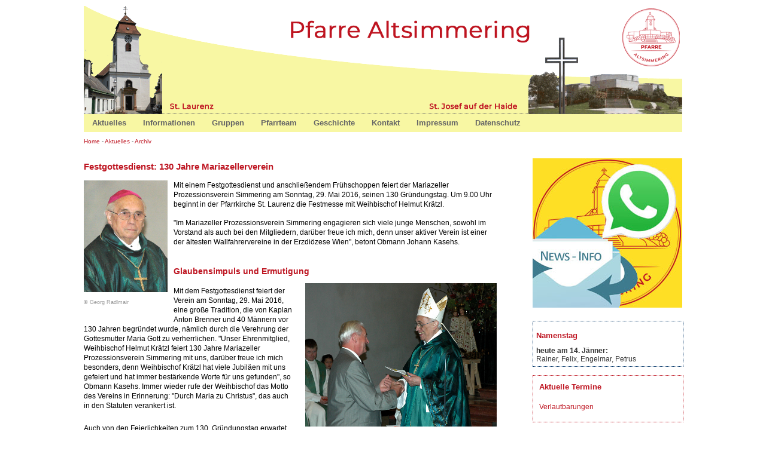

--- FILE ---
content_type: text/html
request_url: https://www.altsimmering.at/content/aktuelles/archiv/40/articles/2016/05/22/a233/
body_size: 4591
content:
<!DOCTYPE HTML PUBLIC "-//W3C//DTD HTML 4.01//EN" "http://www.w3.org/TR/html4/strict.dtd">
<html xmlns="http://www.w3.org/1999/xhtml" lang="en">
	<head>
<base href="https://www.altsimmering.at/content/aktuelles/archiv/40/articles/2016/05/22/a233/" />

	<meta http-equiv="content-type" content="text/html; charset=iso-8859-1">
		<meta name="keywords" lang="de" content="Wien, Katholisch, Kirche, christlich, Maresch, Dekanat 11, Simmering, Autobahnabfahrt Altsimmering, St. Laurenz, St. Josef auf der Haide, Mariazeller Prozessionsverein">
		<meta name="description" content="Pfarre Altsimmering - Wien 11">
		<meta name="Content-Language" content="de">
		<meta name="author" content="technology by Christian Dusek. (c) 2002 ">
		<meta http-equiv="expires" content="0">
		<meta http-equiv="cache-control" content="no-cache">
		<meta http-equiv="X-UA-Compatible" content="IE=8" /> <!-- IE9 sagen dass er sich wie IE8 verhalten soll, für Dropdown Menü -->
		<LINK rel="SHORTCUT ICON" href="/icons/favicon.ico" type="image/x-icon">
		<title>Pfarre Altsimmering: Festgottesdienst: 130 Jahre Mariazellerverein - </title>
		<meta http-equiv="content-type" content="text/html;charset=iso-8859-1" />
		<link rel="stylesheet" href="/altsimmering.css" type="text/css" />
		<link rel="stylesheet" href="/menu_style.css" type="text/css" />
		<!--[if IE]>
		<style type='text/css' media='screen'>
		#menu{float:none;} 
		body{ behavior:url('csshover.htc'); }
		#menu ul li{float:left;width:100%;}
		</style>
		<![endif]-->
<link rel="stylesheet" href="/html/lightbox/css/lightbox.css" type="text/css" media="screen" />
<script type="text/javascript" src="/html/lightbox/js/prototype.js"></script>
<noscript>
Script zur Bildvergrößerung.
</noscript>
<script type="text/javascript" src="/html/lightbox/js/scriptaculous.js?load=effects,builder"></script>
<noscript>
Script zur Bildvergrößerung.
</noscript>
<script type="text/javascript" src="/html/lightbox/js/lightbox.js"></script>
<noscript>
Script zur Bildvergrößerung.
</noscript>

<!-- Start Cookie Plugin -->
<script type="text/javascript" src="/cookiescript.js"></script>
<script type="text/javascript">
  window.cookieconsent_options = {
  message: 'Diese Website nutzt Cookies, um bestmögliche Funktionalität bieten zu können.',
  dismiss: 'Ok, verstanden',
  learnMore: 'Mehr Infos',
  link: 'https://www.altsimmering.at/content/informationen/datenschutz/',
  theme: 'light-floating'
 };
</script>
<!-- Ende Cookie Plugin -->


</head>
<body>
    <div id="wrapper">
        <div id="header">
		<a id="homelink" title="Home" alt="Home" href="/">Home</a>
<a id="altsimmeringlink" title="Home" alt="Home" href="/">Home</a>
<a id="laurenzlink" title="St. Laurenz" alt="St. Laurenz" href="/content/geschichte/stlaurenz/">St. Laurenz</a>
<a id="joseflink" title="St. Josef auf der Haide" alt="St. Josef auf der Haide" href="/content/geschichte/stjosef/">St. Josef auf der Haide</a>
<div id='cssmenu'>
<ul>
   <li><a href='/content/aktuelles/'><span>Aktuelles</span></a>
      <ul>
         <li><a href='/content/aktuelles/'><span>Aktuelles</span></a></li>
         <li><a href='/content/aktuelles/gottesdienste/'><span>Gottesdienste</span></a></li>
         <li><a href='/content/aktuelles/kalender/'><span>Termine</span></a></li>
         <li><a href='/content/aktuelles/pfarrblatt/'><span>Pfarrblatt</span></a></li>
         <li><a href='/gallery/'><span>Bildergalerie</span></a></li>
         <li><a href='/content/aktuelles/archiv/'><span>Archiv</span></a>
      </ul>
  </li>
   <li><a href='/content/informationen/'><span>Informationen</span></a>
      <ul>
         <li><a href='/content/informationen/sakramente/'><span>Sakramente</span></a></li>
         <li><a href='/content/informationen/kanzlei/'><span>Pfarrkanzlei</span></a></li>
         <li><a href='/content/informationen/links/'><span>Links</span></a></li>
      </ul>
  </li>
   <li><a href='/content/gruppen/'><span>Gruppen</span></a>
      <ul>
         <li><a href='/content/gruppen/jungschar/'><span>Jungschar</span></a></li>
         <li><a href='https://www.facebook.com/Jugendland-Altsimmering-133678204465/' target='_blank'><span>Jugendland</span></a></li>
         <li><a href='/content/gruppen/firmclubs/'><span>Firmclubs</span></a></li>
         <li><a href='/content/gruppen/frauen/'><span>Frauen-Themen-Runde</span></a></li>
         <li><a href='/content/gruppen/frauenrunde/'><span>Frauenrunde St. Laurenz</span></a></li>
<!--         <li><a href='/content/gruppen/babyparty/'><span>Babyparty</span></a></li> -->
         <li><a href='/content/gruppen/maennerrunde/'><span>M&auml;nnerrunde</span></a></li>
<!--         <li><a href='/content/gruppen/kab/'><span>KAB</span></a></li> -->
         <li><a href='/content/gruppen/ministranten/'><span>Ministranten</span></a></li>
         <li><a href='/content/gruppen/ensemble/'><span>Ensemble Altsimmering</span></a></li>
      </ul>
   </li>
   <li><a href='/content/pfarrteam/'><span>Pfarrteam</span></a>
      <ul>
         <li><a href='/content/pfarrteam/pfarrer/'><span>Pfarrer</span></a></li>
         <li><a href='/content/pfarrteam/kaplan/'><span>Kaplan</span></a></li>
         <li><a href='/content/pfarrteam/diakon/'><span>Diakone</span></a></li>
         <li><a href='/content/pfarrteam/pastoralassistenten/'><span>Pastoralassistent</span></a></li>
         <li><a href='/content/pfarrteam/pfarrsekretaerin/'><span>Pfarrsekretärin</span></a></li>
         <li><a href='/content/pfarrteam/pgr/'><span>Pfarrgemeinderat</span></a></li>
      </ul>
   </li>
   <li><a href='/content/geschichte/'><span>Geschichte</span></a>
      <ul>
         <li><a href='/content/geschichte/stlaurenz/'><span>St. Laurenz</span></a></li>
         <li><a href='/content/geschichte/stjosef/'><span>St. Josef</span></a></li>
         <li><a href='/content/geschichte/unserepfarrer/'><span>Unsere Pfarrer</span></a></li>
      </ul>
  </li>
   <li><a href='/content/kontakt/'><span>Kontakt</span></a>
  </li>
   <li><a href='/content/impressum/'><span>Impressum</span></a>
  </li>
   <li><a href='/content/informationen/datenschutz/'><span>Datenschutz</span></a>
  </li>
</ul>
</div>

<div id="breadcrumbs"><a href="/content/">Home</a>
 - <a href="/content/aktuelles/">Aktuelles</a>
 - <a href="/content/aktuelles/archiv/">Archiv</a>
</div>



        </div>
        <div id="content">


<div id="artikel">

<div class="article">
<div class="headline">Festgottesdienst: 130 Jahre Mariazellerverein</div>
<div class="teaser">
<div class="timeline"><div class="image timeline hoch"><a href="/articles/2016/05/22/a233/kraetzl.jpg" rel="lightbox[roadtrip]" title=""><img src="https://www.altsimmering.at/content/aktuelles/archiv/40/articles/2016/05/22/a233/kraetzl.jpg" alt="© Georg Radlmair" title="© Georg Radlmair" height="640" width="480" border="0" /></a><div class="copyright">© Georg Radlmair</div><div class="caption"></div></div></div>
<p>Mit einem Festgottesdienst und anschlie&szlig;endem Fr&uuml;hschoppen feiert der Mariazeller Prozessionsverein Simmering am Sonntag, 29. Mai 2016, seinen 130 Gr&uuml;ndungstag. Um 9.00 Uhr beginnt in der Pfarrkirche St. Laurenz die Festmesse mit Weihbischof Helmut Kr&auml;tzl.</p>
</div>

   <div class="textfeld">
      <p>"Im Mariazeller Prozessionsverein Simmering engagieren sich viele junge Menschen, sowohl im Vorstand als auch bei den Mitgliedern, dar&uuml;ber freue ich mich, denn unser aktiver Verein ist einer der &auml;ltesten Wallfahrervereine in der Erzdi&ouml;zese Wien", betont Obmann Johann Kasehs.</p>
  </div>
    <div class="bildfeld rechts">
     <div class="headline">Glaubensimpuls und Ermutigung</div>     <div class="image quer"><a href="/articles/2016/05/22/a233/p2/65-12-mariazell2011.jpg" rel="lightbox[roadtrip]" title="Weihbischof Krätzl wird bei der 125-Jahr-Feier in Mariazell als Ehrenmitglied begrüßt."><img src="https://www.altsimmering.at/content/aktuelles/archiv/40/articles/2016/05/22/a233/p2/65-12-mariazell2011.jpg" alt="© Georg Radlmair" title="© Georg Radlmair" height="450" width="600" border="0" /></a><div class="copyright">© Georg Radlmair</div><div class="caption">Weihbischof Krätzl wird bei der 125-Jahr-Feier in Mariazell als Ehrenmitglied begrüßt.</div></div>
     <p>Mit dem Festgottesdienst feiert der Verein am Sonntag, 29. Mai 2016, eine gro&szlig;e Tradition, die von Kaplan Anton Brenner und 40 M&auml;nnern vor 130 Jahren begr&uuml;ndet wurde, n&auml;mlich durch die Verehrung der Gottesmutter Maria Gott zu verherrlichen. "Unser Ehrenmitglied, Weihbischof Helmut Kr&auml;tzl feiert 130 Jahre Mariazeller Prozessionsverein Simmering mit uns, dar&uuml;ber freue ich mich besonders, denn Weihbischof Kr&auml;tzl hat viele Jubil&auml;en mit uns gefeiert und hat immer best&auml;rkende Worte f&uuml;r uns gefunden", so Obmann Kasehs. Immer wieder rufe der Weihbischof das Motto des Vereins in Erinnerung: "Durch Maria zu Christus", das auch in den Statuten verankert ist.</p>
<p>Auch von den Feierlichkeiten zum 130. Gr&uuml;ndungstag erwartet Obmann Johann Kasehs einen wichtigen geistlichen Impuls f&uuml;r das Glaubensleben der Mitglieder und eine Ermutigung, weiter aktiv im Glauben zu sein. Das Fest mit dem anschlie&szlig;enden Fr&uuml;hschoppen sein schlie&szlig;lich auch eine Gelegenheit als Verein &ouml;ffentlich pr&auml;sent zu sein und die Freude &uuml;ber den Glauben im ganzen Dekanat Simmering zu feiern.</p>
<p>Anschlie&szlig;end l&auml;dt der Mariazellerverein zum Fr&uuml;hschoppen im Pfarrzentrum, der von der Simmeringer G&auml;rtnerkapelle unter der Leitung von Leopold Waclawek begleitet wird.</p>
<p><strong><a href="http://www.mariazellpilger.at/downloads/130Jahre_plakat2016.pdf">Das Plakat zur 130 Jahr Festmesse als PDF</a></strong> (230KB)</p>
  </div>
    <div class="textfeld">
   <div class="headline">Erste Wallfahrt des Jahres nach St. Corona</div>   <p>Die erste Wallfahrt des Mariazeller Prozessionsvereins Simmering f&uuml;hrt nach alter Tradition am Sonntag, 5. Juni 2016, nach St. Corona. Anmeldung zur Wallfahrt bei Obmann Johann Kasehs (Tel: 7691113) oder online <strong><a href="http://www.mariazellpilger.at/content/anmeldung">hier</a></strong>.</p>
  </div>
 
<br><br>


</div>



<div class="druckansicht"><li class="listpfeil"><a target="_BLANK" href="print">Druckansicht</a></div>
<div class="zuruck"><p><a href="javascript:history.back()" title="Zur&uuml;ck">Zur&uuml;ck</a></p></div>

</div>
      </div>
        <div id="rightcolumn">
		<!-- Schwerpunktbox -->

<div style="width:250px;border:0px;padding:5px 0;">
<a href="/mailformular/newsinfo_bestellen/"><img src="/bilder/newsinfo.jpg" border="0" title="News-Info bestellen"></a>
<br><br>
</div>




<!-- Namenstag -->
<div style="width:240px;border:1px dotted #003366;padding:5px;">
<h2>Namenstag</h2>
<b>heute am 14. Jänner:</b><br>
Rainer, Felix, Engelmar, Petrus</div>

<br>
<div class="meldungsbox">
<h2>Aktuelle Termine</h2>
<p><a href="/content/aktuelles/kalender/">Verlautbarungen</a></p>
<!-- Pfarrblatt -->
</div>

<!-- Messzeiten -->
<br><br>
<table style="width: 250px; height: 130px;" border="1" cellpadding="2">
<tbody>
<tr>
<td colspan="4"><h2>Gottesdienste Altsimmering</td>
</tr>
<tr align="left">
<td>Montag</td>
<td align="right">&nbsp;</td>
<td align="right">18:00</td>
<td>Kloster SSM</td>
</tr>
<tr align="left">
<td>Dienstag</td>
<td align="right">8:00</td>
<td align="right">&nbsp;</td>
<td>St. Laurenz</td>
</tr>
<tr align="left">
<td>Mittwoch</td>
<td align="right"><!-- 6:30 --></td>
<td align="right">18:00</td>
<td>St. Laurenz</td>
</tr>
<tr align="left">
<td>Donnerstag</td>
<td align="right">8:00</td>
<td align="right">&nbsp;</td>
<td>St. Laurenz</td>
</tr>
<tr align="left">
<td>Freitag</td>
<td align="right">&nbsp;</td>
<td align="right">18:00</td>
<td>St. Laurenz</td>
</tr>
<tr align="left">
<td>Samstag</td>
<td align="right">&nbsp;</td>
<td align="right">18:00</td>
<td>St. Laurenz</td>
</tr>
<tr align="left">
<td>Sonntag</td>
<td align="right">9:00</td>
<td align="right"><!-- 18:00 --> </td>
<td>St. Laurenz</td>
</tr>
<tr align="left">
<td>Sonntag</td>
<td align="right">10:00</td>
<td align="right"></td>
<td>St. Josef</td>
</tr>

</tbody>
</table>





<br>


<!-- Tageslesungen und Gebemtsmeinung Papst -->
<h1>Liturgischer Kalender</h1>
<p><a href="/content/aktuelles/gottesdienste/litkal">Liturgischer Kalender</a></p>

<h1>Tageslesungen</h1>
<p><a href="https://www.erzabtei-beuron.de/schott/schott_anz/" target="_blank">Zu den Lesungen des Tages</a></p>
<p><a href="https://www.popesprayer.va/wp-content/uploads/2024/02/DE-Gebetsanliegen-des-Heiligen-Vaters-fur-2025-DEF.pdf" target="_blank">Gebetsmeinung des Papstes 2025</a></p>



<!-- Kanzleizeiten -->
<table style="width: 250px; height: 130px;" border="1" cellpadding="2">
<tbody>
<tr>
<td colspan="4"><h2>Kanzlei&ouml;ffnungszeiten</h2></td>
</tr>
<!--<tr><td colspan="4"><p>Bis 7. Jänner 2021 ist die Kanzlei geschlossen.</p></td></tr>-->
 <tr align="left">
<td>Montag</td>
<td align="right">8 - 12 Uhr</td>
</tr>
<tr align="left">
<td>Mittwoch</td>
<td align="right">8 - 12 Uhr</td>
</tr>
<tr align="left">
<td></td>
<td align="right">9 - 11 Uhr Caritasstunden</td>
</tr>
<tr align="left">
<td>Freitag</td>
<td align="right">8 - 12 Uhr</td>
</tr> 
</tbody>
</table>




<br>

<h1><a href="/gallery/" target=_blank">...aus dem Bilderalbum</a></h1>
<iframe src="https://www.altsimmering.at/gallery/randomimage.php" style="padding:0; width:240px; border: 0px;" title="Aus der Bildergalerie" alt="Aus der Bildergalerie" border="0" scrolling="no"></iframe>

<br><br>


<div style="width:250px;border: 0px solid #003366; padding:5px 0;">
<h1>Links</h1>
<a href="https://www.youtube.com/@FranziskanischeSSM" target="_blank"><img src="/bilder/impuls_SSM.jpg" border="0" style="padding: 10px 0 0 0;" title="IMPULS to go/SSM" alt="IMPULS to go/SSM"></a>
<!-- <a href="https://altsimmering.nikolausstiftung.at/unser-haus/" target="_blank"><img src="/bilder/kindergarten.jpg" border="0" style="padding: 10px 0 0 0;" title="Kindergarten Altsmmering" alt="Kindergarten Altsmmering"></a> -->
<a href="tel: 0800 100 252 2" target="_blank"><img src="/bilder/priesternotruf.jpg" border="0" style="padding: 10px 0 0 0;" title="Priesternotruf Erzdiözese Wien" alt="Priesternotruf Erzdiözese Wien"></a>
<a href="https://www.mariazellpilger.at" target="_blank"><img src="/bilder/mariazeller.jpg" border="0" style="padding: 10px 0 0 0;" title="Mariazeller Prozessionsverein Simmering" alt="Mariazeller Prozessionsverein Simmering"></a>
<a href="/content/gruppen/volkstanz/" target="_blank"><img src="/bilder/volkstanzkreis.jpg" border="0" style="padding: 10px 0 0 0;" title="Volkstanzkreis" alt="Volkstanzkreis"></a>
<a href="https://www.latinowoolf.at/" target="_blank"><img src="/bilder/rueda.jpg" border="0" style="padding: 10px 0 0 0;" title="Rueda Tanzclub Simmering" alt="Rueda Tanzclub Simmering"></a>
</div>

        </div>
        <div id="footer">
		<p class="footertext">Pfarre Altsimmering - St. Laurenz  |  Kobelgasse 24  |  1110 Wien  |  T 01/769 69 32  |  F 01/769 69 32 - 89 </p>
        </div>
    </div>
</body>
</html>



--- FILE ---
content_type: text/html; charset=UTF-8
request_url: https://www.altsimmering.at/gallery/randomimage.php
body_size: 266
content:
<body style="padding:0; margin:0;">
<a href="https://www.altsimmering.at/gallery//index.php?level=picture&id=2692" target="_blank"><img src="https://www.altsimmering.at/gallery/plog-content/images/aktionen/maria-lanzendorf-2017/134-lanzendorf_bw_0794.jpg" border="0" style="width:250px; height:auto; padding:0;" alt="Aus dem Bilderalbum" title="Aus dem Bilderalbum"></a>
</body>


--- FILE ---
content_type: text/css
request_url: https://www.altsimmering.at/altsimmering.css
body_size: 2216
content:
body {
    font-family: Verdana, Arial, Helvetica, sans-serif;
    font-size: 12px;
    color:#333;
    background-color: #FFFFFF;
    margin: 0;
    padding: 0;
}

p {
    padding: 5px 10px 5px 0;
}

#wrapper {
    margin: 0 auto;
    width: 1000px;
    border: 10px solid white;
}

#content {
    float: left;
    background: #FFFFFF;
    width: 750px;
    padding: 50px 0 0;
}

#rightcolumn {
    background: #FFFFFF;
    width: 250px;
    padding-top: 40px;
    float: left;
}

#footer {
    height: 50px;
    width: 720px;
    background: #FFFFFF;
    clear: both;
    border-top: dotted 1px #666666;
    margin: 20px 0 0;
}

.footertext {
    font-size: 9px;
}

/* Header
-----------------------------------------------------------------------------*/
#header{
	height:160px;
	padding-top: 50px;
	background-image: url(bilder/header.gif); 
	background-repeat: no-repeat;
	background-color:#FFFFFF; 
	width:100%;
	display:block;
	overflow:none;
        position:relative;
} 

#homelink {
    height: 100px;
    left: 900px;
    position: absolute;
    top: 0;
    width: 100px;
    z-index: 1000;
}

#laurenzlink {
    height: 20px;
    left: 143px;
    position: absolute;
    top: 156px;
    width: 80px;
    z-index: 1000;
}

#joseflink {
    height: 20px;
    left: 573px;
    position: absolute;
    top: 156px;
    width: 150px;
    z-index: 1000;
}

#altsimmeringlink {
    height: 41px;
    left: 330px;
    position: absolute;
    top: 19px;
    width: 430px;
    z-index: 1000;
}

#homelink, #laurenzlink, #joseflink, #altsimmeringlink {
  text-indent: 100%;
  white-space: nowrap;
  overflow: hidden;
}


/* ********************************************************************************************************************* */

.article {
    width: 700px;
}

font {
	font-family: Verdana, Helvetica, sans-serif;
	font-size: 11px;
	line-height: 130%;
}

a:link {
	color: #BE1622;
	text-decoration: none;
}

a:hover {
	color: #BE1622;
	text-decoration: underline;
}

a:visited {
	color: #BE1622;
	text-decoration: none;
}


table {
	padding: 0px;
	margin: 0px;
	border-collapse: collapse;
}

p {
	color: #000000;
	font-family: Verdana, Helvetica, sans-serif;
	font-size: 12px;
	line-height: 140%;
	margin-top: 0px;
	margin-left: 0px;
	margin-right: 0px;
}

li {
	line-height: 140%;
	font-size: 12px;
}

.text {
	color: #000000;
	font-family: Verdana, Helvetica, sans-serif;
	font-size: 11px;
	line-height: 120%;
	margin-top: 5px;
	margin-left: 11px;
	margin-right: 11px;
	}

.toptext {  
	font-family: Verdana, Helvetica, sans-serif;
	font-size: 15px;
	font-weight: bold;
	color:  #666666;
	padding: 0 0 5px 0;
	background-color: transparent;
}

.headline {  
	font-family: Verdana, Helvetica, sans-serif;
	font-size: 15px;
	font-weight: bold;
	color:  #BE1622;
	padding: 0 0 5px 0;
	background-color: transparent;
}

.toptext a {  
	font-size: 15px;
	font-weight: bold;
	color:  #BE1622;
	background-color: transparent;	
	padding: 0 0 5px 0;
	text-decoration: none;
	}

.headline a {  
	font-size: 15px;
	font-weight: bold;
	color:  #BE1622;
	background-color: transparent;	
	padding: 0 0 5px 0;
	text-decoration: none;
	}
	
.layerimg {
	padding-left: 0px;
	padding-top: 0px;
	padding-bottom: 0px;
	margin: 0px;
	float: none;
	vertical-align: middle;
	clear: left;
	border: 0px;
	}

.layerimg td {
	padding-left: 0px;
	padding-top: 0px;
	padding-bottom: 0px;
	margin: 0px;
	float: none;
	vertical-align: middle;
	clear: left;
	border: 0px;
	}

#teaser_gesamt {
	width: 700px;
	clear:both;
	padding-bottom: 10px;
}

.teaser {
	font-size: 12px;
	line-height: 140%;
	padding-top: 10px;
	padding-bottom: 10px;
}

.teaser p {
	font-size: 12px;
	display: inline;
	padding: 0;
	line-height: 140%;
}
	
.bildtext {
	font-family: Verdana, Helvetica, sans-serif;
	font-size: 11px;
	line-height: 140%;
	font-weight: bold;
	clear: both;
	}

td {
	font-family: Verdana, Helvetica, sans-serif;
	font-size: 12px;
	line-height: 140%;
	vertical-align: top;
	}

td img {
	padding-left: 0px;
	margin-right: 11px;
	float: left;
	vertical-align: bottom;
	}

h1 {
	font-size: 15px;
	font-weight: bold;
	color: #BE1622;
	background-color: transparent;
	padding-right: 0px;
	padding-top: 0px;
	padding-bottom: 0px;
}

h2, th {
	font-size:  13px;
	color:  #BE1622;
	background-color: transparent;	
	margin-left: 0px;
	margin-right: 0px;
	padding-right: 0px;
	padding-top: 0px;
	padding-bottom: 0px;
}


h2.fasten {
	font-size:  15px;
	color:  #BE1622;
	background-color: transparent;	
	margin-left: 0px;
	margin-right: 0px;
	padding-right: 0px;
	padding-top: 20px;
	padding-bottom: 0px;
}


h3 {
	font-size: 14px;
	color:  black;
	background-color: transparent;	
	margin-left: 11px;
	margin-right: 11px;
	padding-right: 0px;
	padding-top: 0px;
	padding-bottom: 0px;
}

h4 {
	font-size: 11px;
	color:  #ACACAC;
	background-color: transparent;
	margin-left: 11px;
	margin-right: 11px;
	padding-right: 0px;
	padding-top: 0px;
	padding-bottom: 0px;
}


.bildtext {
	font-family: Verdana, Helvetica, sans-serif;
	font-size: 11px;
	line-height:120%;
	font-weight: bold;
}


#startbild {
	margin: 0px;
	padding: 0px;
	z-index:100;
}

#breadcrumbs {
	font-size:10px;
	height:20px;
	margin:0;
	padding: 140px 0 0 0;
}


#artikel {
	width: 680px;
	padding: 0px;
	clear: both;
}

.TimelineImageQ {
	border: 0;
	width: 140px;
	height:auto;
	padding-right:10px;
	padding-bottom:10px;
	float: left;
}

.TimelineImageH {
	border: 0;
	width: 140px;
	height:auto;
	padding-right:10px;
	padding-bottom:10px;
	float:left;
}



.ArtikelImage {
	border: 0;
	width: 160px;
	height:auto;
	padding:0 10px 10px 0;
	float: left;
}


.datum {
	font-family: Verdana, sans-serif;
	font-size: 11px;
	line-height: 140%;
	color: #7D7D7D;
	float: right;
}

#bearbeiten {
	clear: both;
	margin-left: 10px;
}

.listpfeil {
	list-style-type: none;
	list-style-position:inside;
	padding: 0;
}

.druckansicht{
	clear: both;
	padding: 10px 0;
	margin: 0;
}

div.druckansicht ul {
    list-style:none;
}

*html .druckansicht {
	margin-left: -6px;
}

.zuruck {
	clear: both;
	margin-left: 0;
}

.impressum {
	clear:both;
	margin-top: 50px;
	margin-left: 210px;
	margin-bottom: 50px;
}

input {
	background-color: #FFFFFF;
	font-size: 11px;
	font-family: Verdana, Verdana, Helvetica, sans-serif;
	border-bottom : 1px solid #666666;
	border-left : 1px solid #666666;
	border-right : 1px solid #666666;
	border-top : 1px solid #666666;
	width: 100px;
}

.timeline {
float:left;
}

.bildfeld {
}

.textfeld {
}

.teaser .copyright {
	font-size: 9px;
	color: #999999;
	margin-left: 0px;
}


.gallery .copyright {
	font-size: 9px;
	color: #999999;
	margin-left: 0px;
}

.copyright {
	font-size: 9px;
	color: #999999;
	margin-left: 20px;
}

div.rechts .copyright {
	margin-left: 20px;
}

div.links .copyright {
	margin-left: 0px;
}



.image {

}

div.teaser .image {
  width: 150px;
}

div.links .quer{
  float: left;
}

div.rechts .quer{
  float: right;
}

div.links .hoch{
  float: left;
}

div.rechts .hoch {
  float: right;
}


.hoch {
  height:auto;
}

.quer {
  height:auto;
}


div.links img {
  display: inline;
  padding-right: 20px;
}

div.rechts img {
  display: inline;
  padding-left: 20px;
}


div.textfeld .headline {
        font-family: Verdana, Arial, Helvetica;
	font-size: 14px;
	font-weight: bold;
	line-height: 140%;
	color: #BE1622;
	padding-top: 15px;
	padding-bottom: 10px;
}

div.bildfeld .headline {
        font-family: Verdana, Arial, Helvetica;
	font-size: 14px;
	font-weight: bold;
	line-height: 140%;
	color: #BE1622;
	padding-top: 15px;
	padding-bottom: 10px;
}

div.bildfeld .image {
/* width: 200px; */
}

div.gallery .headline {
        font-family: Verdana, Arial, Helvetica;
	font-size: 14px;
	font-weight: bold;
	line-height: 140%;
	color: #BE1622;
	padding-top: 15px;
	padding-bottom: 10px;
}


.gallery {
clear:both;
}

.bild1 {
  display: inline;
  float:left;
}

.bild2 {
  display: inline;
  float:left;
  padding-left: 40px;
}

div.bild1 .quer img {
width: 320px;
height: auto;
}

div.bild2 .quer img {
width: 320px;
height: auto;
}

div.bild1 .hoch img {
width: 280px;
height:auto;
}

div.bild2 .hoch img {
width: 280px;
height:auto;
}

div.bild1 .caption {
  padding-left: 0px;
  padding-bottom: 15px;
  font-weight: bold;
  font-size: 10px;
  width: 300px;
}

div.bild2 .caption {
  padding-left: 0px;
  padding-bottom: 15px;
  font-weight: bold;
  font-size: 10px;
  width: 300px;
}

div.quer .caption {
  padding-bottom: 15px;
  padding-top: 5px;
  font-weight: bold;
  font-size: 10px;
  width:320px;
}

div.hoch .caption {
  width: 300px;
  padding-bottom: 15px;
  padding-top: 5px;
  font-weight: bold;
  font-size: 10px;
}

div.links .caption {
  padding-left: 0px;
}

div.rechts .caption{
  padding-left: 20px;
}

.edit {
	clear:both;
	font-size: 11px;
	padding: 20px 0;
}


div.timeline .hoch img {
width: 140px;
height: auto;
}

div.timeline .quer img {
width: 140px;
height:auto;
}

.quer img {
    width: 320px;
    padding-bottom: 5px;
    padding-right: 10px;
    height:auto;
}

.hoch img {
    width: 280px;
    padding-bottom: 5px;
    padding-right: 10px;
    height:auto;
}

.fastenzeit .quer img {
    width: 600px;
    padding-bottom: 5px;
    padding-right: 10px;
    height:auto;
}

.fastenzeit .hoch img {
    width: 600px;
    padding-bottom: 5px;
    padding-right: 10px;
    height:auto;
}

.author {
clear:both;
font-size: 11px;
}


.navigation-top {
margin-top: 35px;
margin-left: 10px;
color:#FFFFFF;
font-size: 10px;
}

div.navigation-top a {
color:#FFFFFF; 
}

.meldungsbox {
    border: 1px dotted #BE1622;
    width: 230px;
    padding: 0 10px 0 10px;
    line-height: 150%;
}
.meldung {
    margin-left: 20px;
    list-style-type: circle;
    color:  #BE1622;
}


/* ******************************************************************** */ 
/*                      Kalender                                      */ 
/* ******************************************************************** */ 
    
.iframe {
	background-color: #FFFFFF;
}

.kalender {
font-face: Verdana;
width: 240px;
padding: 5px 0;
text-align: right;
border: none;
z-index: 1000;
}

.kalenderhl {
	color: #BE1622;
	font-size: 12px;
	font-weight: bold;
	text-align:right;
	padding: 7px 0 5px 0px;
	text-transform:uppercase;
}


.holyname, .lesungen {
	text-align:right;
	padding-left: 0;
	font-size: 10px;
}


.namen {
	text-align:right;
	font-size: 10px;
	line-height: 120%;
}

div#anmeldung input {
	background-color: #F8F7A3;
	font-size: 11px;
	font-family: Verdana, Arial, Helvetica, sans-serif;
	border-bottom : 1px solid #666666;
	border-left : 1px solid #666666;
	border-right : 1px solid #666666;
	border-top : 1px solid #666666;
	width: 400px;
}

div#anmeldung * td {
height: 18px;
padding: 5px 0;
}



div#link {
  clear:both;
  padding-bottom: 20px;
}

div#erstespalte_link .TimelineImageQ {
width: 200px;
height:auto;
}

.instant {
    float: left;
    padding: 35px 20px 10px 0;
}

div.datei img {
	padding-right: 10px;
	width: 40px;
	height: auto;
}


--- FILE ---
content_type: text/css
request_url: https://www.altsimmering.at/menu_style.css
body_size: 567
content:
#cssmenu{
	border-top:1px dotted #666666;
	margin:0px;
	padding:0px;
	font-family:verdana,geneva,arial,helvetica,sans-serif;
	font-size:12px;
	font-weight:bold;
	color:8e8e8e;
	position: relative;
	top: 130px;
	}
#cssmenu ul{
	background:#F8F7A3;
	border:none;
	height:30px;
	list-style:none;
	margin:0;
	padding:0;
	}
	#cssmenu li{
		font-size:13px;
		float:left;
		padding:0px 4px 0px 4px;
		}
	#cssmenu li a{
		color:#666666;
		display:block;
		font-weight:bold;
		line-height:30px;
		padding:0px 10px;
		text-align:center;
		text-decoration:none;
		}
		#cssmenu li a:hover{
			color:#BE1622;
			text-decoration:none;
			}
	#cssmenu li ul{
		background:#F8F7A3;
		border:none;
		display:none;
		height:auto;
		filter:alpha(opacity=95);
		opacity:0.95;
		position:absolute;
		width:225px;
		z-index:200;
		/*top:1em;
		/*left:0;*/
		}
	#cssmenu li:hover ul{
		display:block;
		}
	#cssmenu li li {
		display:block;
		float:none;
		padding:0px;
		width:225px;
		}
	#cssmenu li ul a{
		display:block;
		font-size:12px;
		font-style:normal;
		padding:0px 10px 0px 15px;
		text-align:left;
		}
		#cssmenu li ul a:hover{
			background:#949494;
			color:#BE1622;
			opacity:1.0;
			filter:alpha(opacity=100);
			}
	#cssmenu p{
		clear:left;
		}	
	#cssmenu .active > a{
		background:url(images/current-bg.gif) top left repeat-x;
		color:#ffffff;
		}
	#cssmenu .active > a:hover {
		color:#ffffff;
		}
		